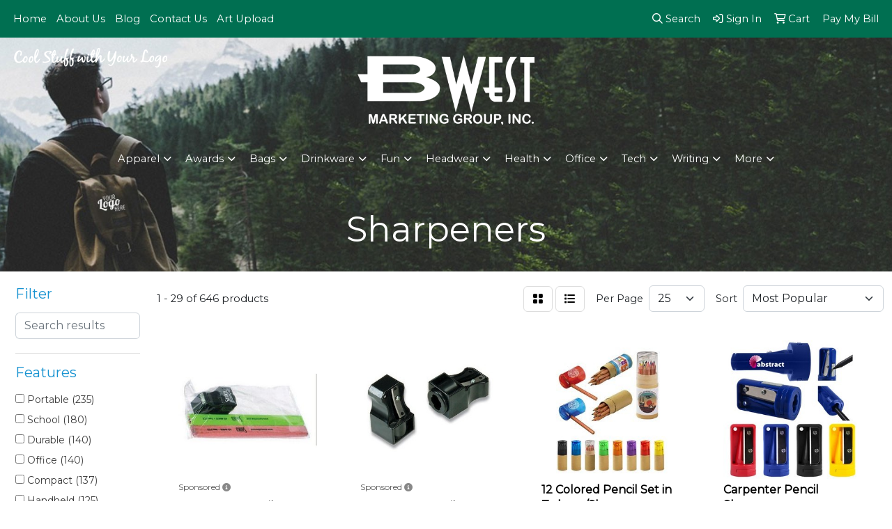

--- FILE ---
content_type: text/html
request_url: https://www.bwestmktg.com/ws/ws.dll/StartSrch?UID=3299&WENavID=20061153
body_size: 13429
content:
<!DOCTYPE html>
<html lang="en"><head>
<meta charset="utf-8">
<meta http-equiv="X-UA-Compatible" content="IE=edge">
<meta name="viewport" content="width=device-width, initial-scale=1">
<!-- The above 3 meta tags *must* come first in the head; any other head content must come *after* these tags -->


<link href="/distsite/styles/8/css/bootstrap.min.css" rel="stylesheet" />
<link href="https://fonts.googleapis.com/css?family=Open+Sans:400,600|Oswald:400,600" rel="stylesheet">
<link href="/distsite/styles/8/css/owl.carousel.min.css" rel="stylesheet">
<link href="/distsite/styles/8/css/nouislider.css" rel="stylesheet">
<!--<link href="/distsite/styles/8/css/menu.css" rel="stylesheet"/>-->
<link href="/distsite/styles/8/css/flexslider.css" rel="stylesheet">
<link href="/distsite/styles/8/css/all.min.css" rel="stylesheet">
<link href="/distsite/styles/8/css/slick/slick.css" rel="stylesheet"/>
<link href="/distsite/styles/8/css/lightbox/lightbox.css" rel="stylesheet"  />
<link href="/distsite/styles/8/css/yamm.css" rel="stylesheet" />
<!-- Custom styles for this theme -->
<link href="/we/we.dll/StyleSheet?UN=3299&Type=WETheme&TS=C45387.5138541667" rel="stylesheet">
<!-- Custom styles for this theme -->
<link href="/we/we.dll/StyleSheet?UN=3299&Type=WETheme-PS&TS=C45387.5138541667" rel="stylesheet">
<style>

footer { border-top:4px solid #006f51; }

</style>

<!-- HTML5 shim and Respond.js for IE8 support of HTML5 elements and media queries -->
<!--[if lt IE 9]>
      <script src="https://oss.maxcdn.com/html5shiv/3.7.3/html5shiv.min.js"></script>
      <script src="https://oss.maxcdn.com/respond/1.4.2/respond.min.js"></script>
    <![endif]-->

</head>

<body style="background:#fff;">


  <!-- Slide-Out Menu -->
  <div id="filter-menu" class="filter-menu">
    <button id="close-menu" class="btn-close"></button>
    <div class="menu-content">
      
<aside class="filter-sidebar">



<div class="filter-section first">
	<h2>Filter</h2>
	 <div class="input-group mb-3">
	 <input type="text" style="border-right:0;" placeholder="Search results" class="form-control text-search-within-results" name="SearchWithinResults" value="" maxlength="100" onkeyup="HandleTextFilter(event);">
	  <label class="input-group-text" style="background-color:#fff;"><a  style="display:none;" href="javascript:void(0);" class="remove-filter" data-toggle="tooltip" title="Clear" onclick="ClearTextFilter();"><i class="far fa-times" aria-hidden="true"></i> <span class="fa-sr-only">x</span></a></label>
	</div>
</div>

<a href="javascript:void(0);" class="clear-filters"  style="display:none;" onclick="ClearDrillDown();">Clear all filters</a>

<div class="filter-section"  style="display:none;">
	<h2>Categories</h2>

	<div class="filter-list">

	 

		<!-- wrapper for more filters -->
        <div class="show-filter">

		</div><!-- showfilters -->

	</div>

		<a href="#" class="show-more"  style="display:none;" >Show more</a>
</div>


<div class="filter-section" >
	<h2>Features</h2>

		<div class="filter-list">

	  		<div class="checkbox"><label><input class="filtercheckbox" type="checkbox" name="2|Portable" ><span> Portable (235)</span></label></div><div class="checkbox"><label><input class="filtercheckbox" type="checkbox" name="2|School" ><span> School (180)</span></label></div><div class="checkbox"><label><input class="filtercheckbox" type="checkbox" name="2|Durable" ><span> Durable (140)</span></label></div><div class="checkbox"><label><input class="filtercheckbox" type="checkbox" name="2|Office" ><span> Office (140)</span></label></div><div class="checkbox"><label><input class="filtercheckbox" type="checkbox" name="2|Compact" ><span> Compact (137)</span></label></div><div class="checkbox"><label><input class="filtercheckbox" type="checkbox" name="2|Handheld" ><span> Handheld (125)</span></label></div><div class="checkbox"><label><input class="filtercheckbox" type="checkbox" name="2|Stationery" ><span> Stationery (122)</span></label></div><div class="checkbox"><label><input class="filtercheckbox" type="checkbox" name="2|Student" ><span> Student (122)</span></label></div><div class="checkbox"><label><input class="filtercheckbox" type="checkbox" name="2|Plastic" ><span> Plastic (119)</span></label></div><div class="checkbox"><label><input class="filtercheckbox" type="checkbox" name="2|Sharpener" ><span> Sharpener (117)</span></label></div><div class="show-filter"><div class="checkbox"><label><input class="filtercheckbox" type="checkbox" name="2|Lightweight" ><span> Lightweight (104)</span></label></div><div class="checkbox"><label><input class="filtercheckbox" type="checkbox" name="2|Manual" ><span> Manual (98)</span></label></div><div class="checkbox"><label><input class="filtercheckbox" type="checkbox" name="2|Classroom" ><span> Classroom (93)</span></label></div><div class="checkbox"><label><input class="filtercheckbox" type="checkbox" name="2|Pencil" ><span> Pencil (91)</span></label></div><div class="checkbox"><label><input class="filtercheckbox" type="checkbox" name="2|Blade" ><span> Blade (85)</span></label></div><div class="checkbox"><label><input class="filtercheckbox" type="checkbox" name="2|Kid" ><span> Kid (79)</span></label></div><div class="checkbox"><label><input class="filtercheckbox" type="checkbox" name="2|Kitchen" ><span> Kitchen (77)</span></label></div><div class="checkbox"><label><input class="filtercheckbox" type="checkbox" name="2|Pencil sharpener" ><span> Pencil sharpener (76)</span></label></div><div class="checkbox"><label><input class="filtercheckbox" type="checkbox" name="2|Knife sharpener" ><span> Knife sharpener (67)</span></label></div><div class="checkbox"><label><input class="filtercheckbox" type="checkbox" name="2|Kitchen tool" ><span> Kitchen tool (57)</span></label></div><div class="checkbox"><label><input class="filtercheckbox" type="checkbox" name="2|Home" ><span> Home (55)</span></label></div><div class="checkbox"><label><input class="filtercheckbox" type="checkbox" name="2|Practical" ><span> Practical (55)</span></label></div><div class="checkbox"><label><input class="filtercheckbox" type="checkbox" name="2|Tool" ><span> Tool (53)</span></label></div><div class="checkbox"><label><input class="filtercheckbox" type="checkbox" name="2|Ergonomic handle" ><span> Ergonomic handle (51)</span></label></div><div class="checkbox"><label><input class="filtercheckbox" type="checkbox" name="2|Durability" ><span> Durability (50)</span></label></div><div class="checkbox"><label><input class="filtercheckbox" type="checkbox" name="2|Knife" ><span> Knife (48)</span></label></div><div class="checkbox"><label><input class="filtercheckbox" type="checkbox" name="2|Mini" ><span> Mini (46)</span></label></div><div class="checkbox"><label><input class="filtercheckbox" type="checkbox" name="2|Picnic" ><span> Picnic (44)</span></label></div><div class="checkbox"><label><input class="filtercheckbox" type="checkbox" name="2|Cutter" ><span> Cutter (43)</span></label></div><div class="checkbox"><label><input class="filtercheckbox" type="checkbox" name="2|Artist" ><span> Artist (42)</span></label></div><div class="checkbox"><label><input class="filtercheckbox" type="checkbox" name="2|Kitchen knives" ><span> Kitchen knives (41)</span></label></div><div class="checkbox"><label><input class="filtercheckbox" type="checkbox" name="2|Cooking places" ><span> Cooking places (39)</span></label></div><div class="checkbox"><label><input class="filtercheckbox" type="checkbox" name="2|Kitchen utensil" ><span> Kitchen utensil (39)</span></label></div><div class="checkbox"><label><input class="filtercheckbox" type="checkbox" name="2|Picnic tool" ><span> Picnic tool (39)</span></label></div><div class="checkbox"><label><input class="filtercheckbox" type="checkbox" name="2|Sharpening slots" ><span> Sharpening slots (39)</span></label></div><div class="checkbox"><label><input class="filtercheckbox" type="checkbox" name="2|Professional" ><span> Professional (36)</span></label></div><div class="checkbox"><label><input class="filtercheckbox" type="checkbox" name="2|Sharp" ><span> Sharp (36)</span></label></div><div class="checkbox"><label><input class="filtercheckbox" type="checkbox" name="2|Safe" ><span> Safe (35)</span></label></div><div class="checkbox"><label><input class="filtercheckbox" type="checkbox" name="2|Eraser" ><span> Eraser (33)</span></label></div><div class="checkbox"><label><input class="filtercheckbox" type="checkbox" name="2|School supplies" ><span> School supplies (33)</span></label></div><div class="checkbox"><label><input class="filtercheckbox" type="checkbox" name="2|Ergonomic" ><span> Ergonomic (32)</span></label></div><div class="checkbox"><label><input class="filtercheckbox" type="checkbox" name="2|Camping" ><span> Camping (31)</span></label></div><div class="checkbox"><label><input class="filtercheckbox" type="checkbox" name="2|Crayon" ><span> Crayon (31)</span></label></div><div class="checkbox"><label><input class="filtercheckbox" type="checkbox" name="2|Sharpening" ><span> Sharpening (31)</span></label></div><div class="checkbox"><label><input class="filtercheckbox" type="checkbox" name="2|Versatile" ><span> Versatile (31)</span></label></div><div class="checkbox"><label><input class="filtercheckbox" type="checkbox" name="2|Sturdy" ><span> Sturdy (30)</span></label></div><div class="checkbox"><label><input class="filtercheckbox" type="checkbox" name="2|Round" ><span> Round (29)</span></label></div><div class="checkbox"><label><input class="filtercheckbox" type="checkbox" name="2|Desk" ><span> Desk (28)</span></label></div><div class="checkbox"><label><input class="filtercheckbox" type="checkbox" name="2|Dual holes" ><span> Dual holes (26)</span></label></div><div class="checkbox"><label><input class="filtercheckbox" type="checkbox" name="2|Handy" ><span> Handy (26)</span></label></div></div>

			<!-- wrapper for more filters -->
			<div class="show-filter">

			</div><!-- showfilters -->
 		</div>
		<a href="#" class="show-more"  >Show more</a>


</div>


<div class="filter-section" >
	<h2>Colors</h2>

		<div class="filter-list">

		  	<div class="checkbox"><label><input class="filtercheckbox" type="checkbox" name="1|Blue" ><span> Blue (338)</span></label></div><div class="checkbox"><label><input class="filtercheckbox" type="checkbox" name="1|Green" ><span> Green (264)</span></label></div><div class="checkbox"><label><input class="filtercheckbox" type="checkbox" name="1|Red" ><span> Red (222)</span></label></div><div class="checkbox"><label><input class="filtercheckbox" type="checkbox" name="1|Black" ><span> Black (214)</span></label></div><div class="checkbox"><label><input class="filtercheckbox" type="checkbox" name="1|Yellow" ><span> Yellow (150)</span></label></div><div class="checkbox"><label><input class="filtercheckbox" type="checkbox" name="1|Pink" ><span> Pink (147)</span></label></div><div class="checkbox"><label><input class="filtercheckbox" type="checkbox" name="1|White" ><span> White (102)</span></label></div><div class="checkbox"><label><input class="filtercheckbox" type="checkbox" name="1|Orange" ><span> Orange (97)</span></label></div><div class="checkbox"><label><input class="filtercheckbox" type="checkbox" name="1|Purple" ><span> Purple (58)</span></label></div><div class="checkbox"><label><input class="filtercheckbox" type="checkbox" name="1|Brown" ><span> Brown (26)</span></label></div><div class="show-filter"><div class="checkbox"><label><input class="filtercheckbox" type="checkbox" name="1|Gray" ><span> Gray (24)</span></label></div><div class="checkbox"><label><input class="filtercheckbox" type="checkbox" name="1|Various" ><span> Various (24)</span></label></div><div class="checkbox"><label><input class="filtercheckbox" type="checkbox" name="1|Silver" ><span> Silver (22)</span></label></div><div class="checkbox"><label><input class="filtercheckbox" type="checkbox" name="1|Clear" ><span> Clear (18)</span></label></div><div class="checkbox"><label><input class="filtercheckbox" type="checkbox" name="1|Light blue" ><span> Light blue (12)</span></label></div><div class="checkbox"><label><input class="filtercheckbox" type="checkbox" name="1|Light green" ><span> Light green (10)</span></label></div><div class="checkbox"><label><input class="filtercheckbox" type="checkbox" name="1|Rose red" ><span> Rose red (10)</span></label></div><div class="checkbox"><label><input class="filtercheckbox" type="checkbox" name="1|Dark blue" ><span> Dark blue (9)</span></label></div><div class="checkbox"><label><input class="filtercheckbox" type="checkbox" name="1|Beige" ><span> Beige (8)</span></label></div><div class="checkbox"><label><input class="filtercheckbox" type="checkbox" name="1|Gold" ><span> Gold (8)</span></label></div><div class="checkbox"><label><input class="filtercheckbox" type="checkbox" name="1|Translucent blue" ><span> Translucent blue (7)</span></label></div><div class="checkbox"><label><input class="filtercheckbox" type="checkbox" name="1|Dark green" ><span> Dark green (6)</span></label></div><div class="checkbox"><label><input class="filtercheckbox" type="checkbox" name="1|Royal blue" ><span> Royal blue (6)</span></label></div><div class="checkbox"><label><input class="filtercheckbox" type="checkbox" name="1|Black/red" ><span> Black/red (5)</span></label></div><div class="checkbox"><label><input class="filtercheckbox" type="checkbox" name="1|Black/silver" ><span> Black/silver (5)</span></label></div><div class="checkbox"><label><input class="filtercheckbox" type="checkbox" name="1|Translucent red" ><span> Translucent red (5)</span></label></div><div class="checkbox"><label><input class="filtercheckbox" type="checkbox" name="1|Dark brown" ><span> Dark brown (4)</span></label></div><div class="checkbox"><label><input class="filtercheckbox" type="checkbox" name="1|Red/black" ><span> Red/black (4)</span></label></div><div class="checkbox"><label><input class="filtercheckbox" type="checkbox" name="1|Translucent black" ><span> Translucent black (4)</span></label></div><div class="checkbox"><label><input class="filtercheckbox" type="checkbox" name="1|Blue/white" ><span> Blue/white (3)</span></label></div><div class="checkbox"><label><input class="filtercheckbox" type="checkbox" name="1|Cream" ><span> Cream (3)</span></label></div><div class="checkbox"><label><input class="filtercheckbox" type="checkbox" name="1|Multi- translucent" ><span> Multi- translucent (3)</span></label></div><div class="checkbox"><label><input class="filtercheckbox" type="checkbox" name="1|Natural beige" ><span> Natural beige (3)</span></label></div><div class="checkbox"><label><input class="filtercheckbox" type="checkbox" name="1|Navy blue" ><span> Navy blue (3)</span></label></div><div class="checkbox"><label><input class="filtercheckbox" type="checkbox" name="1|Sky blue" ><span> Sky blue (3)</span></label></div><div class="checkbox"><label><input class="filtercheckbox" type="checkbox" name="1|Trans blue" ><span> Trans blue (3)</span></label></div><div class="checkbox"><label><input class="filtercheckbox" type="checkbox" name="1|Trans green" ><span> Trans green (3)</span></label></div><div class="checkbox"><label><input class="filtercheckbox" type="checkbox" name="1|Trans red" ><span> Trans red (3)</span></label></div><div class="checkbox"><label><input class="filtercheckbox" type="checkbox" name="1|Translucent green" ><span> Translucent green (3)</span></label></div><div class="checkbox"><label><input class="filtercheckbox" type="checkbox" name="1|Translucent yellow" ><span> Translucent yellow (3)</span></label></div><div class="checkbox"><label><input class="filtercheckbox" type="checkbox" name="1|Transparent" ><span> Transparent (3)</span></label></div><div class="checkbox"><label><input class="filtercheckbox" type="checkbox" name="1|White/orange" ><span> White/orange (3)</span></label></div><div class="checkbox"><label><input class="filtercheckbox" type="checkbox" name="1|Army green" ><span> Army green (2)</span></label></div><div class="checkbox"><label><input class="filtercheckbox" type="checkbox" name="1|Black/clear" ><span> Black/clear (2)</span></label></div><div class="checkbox"><label><input class="filtercheckbox" type="checkbox" name="1|Black/gray" ><span> Black/gray (2)</span></label></div><div class="checkbox"><label><input class="filtercheckbox" type="checkbox" name="1|Blue/clear" ><span> Blue/clear (2)</span></label></div><div class="checkbox"><label><input class="filtercheckbox" type="checkbox" name="1|Blue/green" ><span> Blue/green (2)</span></label></div><div class="checkbox"><label><input class="filtercheckbox" type="checkbox" name="1|Blue/purple" ><span> Blue/purple (2)</span></label></div><div class="checkbox"><label><input class="filtercheckbox" type="checkbox" name="1|Burlywood" ><span> Burlywood (2)</span></label></div><div class="checkbox"><label><input class="filtercheckbox" type="checkbox" name="1|Dark pink" ><span> Dark pink (2)</span></label></div></div>


			<!-- wrapper for more filters -->
			<div class="show-filter">

			</div><!-- showfilters -->

		  </div>

		<a href="#" class="show-more"  >Show more</a>
</div>


<div class="filter-section"  >
	<h2>Price Range</h2>
	<div class="filter-price-wrap">
		<div class="filter-price-inner">
			<div class="input-group">
				<span class="input-group-text input-group-text-white">$</span>
				<input type="text" class="form-control form-control-sm filter-min-prices" name="min-prices" value="" placeholder="Min" onkeyup="HandlePriceFilter(event);">
			</div>
			<div class="input-group">
				<span class="input-group-text input-group-text-white">$</span>
				<input type="text" class="form-control form-control-sm filter-max-prices" name="max-prices" value="" placeholder="Max" onkeyup="HandlePriceFilter(event);">
			</div>
		</div>
		<a href="javascript:void(0)" onclick="SetPriceFilter();" ><i class="fa-solid fa-chevron-right"></i></a>
	</div>
</div>

<div class="filter-section"   >
	<h2>Quantity</h2>
	<div class="filter-price-wrap mb-2">
		<input type="text" class="form-control form-control-sm filter-quantity" value="" placeholder="Qty" onkeyup="HandleQuantityFilter(event);">
		<a href="javascript:void(0)" onclick="SetQuantityFilter();"><i class="fa-solid fa-chevron-right"></i></a>
	</div>
</div>




	</aside>

    </div>
</div>




	<div class="container-fluid">
		<div class="row">

			<div class="col-md-3 col-lg-2">
        <div class="d-none d-md-block">
          <div id="desktop-filter">
            
<aside class="filter-sidebar">



<div class="filter-section first">
	<h2>Filter</h2>
	 <div class="input-group mb-3">
	 <input type="text" style="border-right:0;" placeholder="Search results" class="form-control text-search-within-results" name="SearchWithinResults" value="" maxlength="100" onkeyup="HandleTextFilter(event);">
	  <label class="input-group-text" style="background-color:#fff;"><a  style="display:none;" href="javascript:void(0);" class="remove-filter" data-toggle="tooltip" title="Clear" onclick="ClearTextFilter();"><i class="far fa-times" aria-hidden="true"></i> <span class="fa-sr-only">x</span></a></label>
	</div>
</div>

<a href="javascript:void(0);" class="clear-filters"  style="display:none;" onclick="ClearDrillDown();">Clear all filters</a>

<div class="filter-section"  style="display:none;">
	<h2>Categories</h2>

	<div class="filter-list">

	 

		<!-- wrapper for more filters -->
        <div class="show-filter">

		</div><!-- showfilters -->

	</div>

		<a href="#" class="show-more"  style="display:none;" >Show more</a>
</div>


<div class="filter-section" >
	<h2>Features</h2>

		<div class="filter-list">

	  		<div class="checkbox"><label><input class="filtercheckbox" type="checkbox" name="2|Portable" ><span> Portable (235)</span></label></div><div class="checkbox"><label><input class="filtercheckbox" type="checkbox" name="2|School" ><span> School (180)</span></label></div><div class="checkbox"><label><input class="filtercheckbox" type="checkbox" name="2|Durable" ><span> Durable (140)</span></label></div><div class="checkbox"><label><input class="filtercheckbox" type="checkbox" name="2|Office" ><span> Office (140)</span></label></div><div class="checkbox"><label><input class="filtercheckbox" type="checkbox" name="2|Compact" ><span> Compact (137)</span></label></div><div class="checkbox"><label><input class="filtercheckbox" type="checkbox" name="2|Handheld" ><span> Handheld (125)</span></label></div><div class="checkbox"><label><input class="filtercheckbox" type="checkbox" name="2|Stationery" ><span> Stationery (122)</span></label></div><div class="checkbox"><label><input class="filtercheckbox" type="checkbox" name="2|Student" ><span> Student (122)</span></label></div><div class="checkbox"><label><input class="filtercheckbox" type="checkbox" name="2|Plastic" ><span> Plastic (119)</span></label></div><div class="checkbox"><label><input class="filtercheckbox" type="checkbox" name="2|Sharpener" ><span> Sharpener (117)</span></label></div><div class="show-filter"><div class="checkbox"><label><input class="filtercheckbox" type="checkbox" name="2|Lightweight" ><span> Lightweight (104)</span></label></div><div class="checkbox"><label><input class="filtercheckbox" type="checkbox" name="2|Manual" ><span> Manual (98)</span></label></div><div class="checkbox"><label><input class="filtercheckbox" type="checkbox" name="2|Classroom" ><span> Classroom (93)</span></label></div><div class="checkbox"><label><input class="filtercheckbox" type="checkbox" name="2|Pencil" ><span> Pencil (91)</span></label></div><div class="checkbox"><label><input class="filtercheckbox" type="checkbox" name="2|Blade" ><span> Blade (85)</span></label></div><div class="checkbox"><label><input class="filtercheckbox" type="checkbox" name="2|Kid" ><span> Kid (79)</span></label></div><div class="checkbox"><label><input class="filtercheckbox" type="checkbox" name="2|Kitchen" ><span> Kitchen (77)</span></label></div><div class="checkbox"><label><input class="filtercheckbox" type="checkbox" name="2|Pencil sharpener" ><span> Pencil sharpener (76)</span></label></div><div class="checkbox"><label><input class="filtercheckbox" type="checkbox" name="2|Knife sharpener" ><span> Knife sharpener (67)</span></label></div><div class="checkbox"><label><input class="filtercheckbox" type="checkbox" name="2|Kitchen tool" ><span> Kitchen tool (57)</span></label></div><div class="checkbox"><label><input class="filtercheckbox" type="checkbox" name="2|Home" ><span> Home (55)</span></label></div><div class="checkbox"><label><input class="filtercheckbox" type="checkbox" name="2|Practical" ><span> Practical (55)</span></label></div><div class="checkbox"><label><input class="filtercheckbox" type="checkbox" name="2|Tool" ><span> Tool (53)</span></label></div><div class="checkbox"><label><input class="filtercheckbox" type="checkbox" name="2|Ergonomic handle" ><span> Ergonomic handle (51)</span></label></div><div class="checkbox"><label><input class="filtercheckbox" type="checkbox" name="2|Durability" ><span> Durability (50)</span></label></div><div class="checkbox"><label><input class="filtercheckbox" type="checkbox" name="2|Knife" ><span> Knife (48)</span></label></div><div class="checkbox"><label><input class="filtercheckbox" type="checkbox" name="2|Mini" ><span> Mini (46)</span></label></div><div class="checkbox"><label><input class="filtercheckbox" type="checkbox" name="2|Picnic" ><span> Picnic (44)</span></label></div><div class="checkbox"><label><input class="filtercheckbox" type="checkbox" name="2|Cutter" ><span> Cutter (43)</span></label></div><div class="checkbox"><label><input class="filtercheckbox" type="checkbox" name="2|Artist" ><span> Artist (42)</span></label></div><div class="checkbox"><label><input class="filtercheckbox" type="checkbox" name="2|Kitchen knives" ><span> Kitchen knives (41)</span></label></div><div class="checkbox"><label><input class="filtercheckbox" type="checkbox" name="2|Cooking places" ><span> Cooking places (39)</span></label></div><div class="checkbox"><label><input class="filtercheckbox" type="checkbox" name="2|Kitchen utensil" ><span> Kitchen utensil (39)</span></label></div><div class="checkbox"><label><input class="filtercheckbox" type="checkbox" name="2|Picnic tool" ><span> Picnic tool (39)</span></label></div><div class="checkbox"><label><input class="filtercheckbox" type="checkbox" name="2|Sharpening slots" ><span> Sharpening slots (39)</span></label></div><div class="checkbox"><label><input class="filtercheckbox" type="checkbox" name="2|Professional" ><span> Professional (36)</span></label></div><div class="checkbox"><label><input class="filtercheckbox" type="checkbox" name="2|Sharp" ><span> Sharp (36)</span></label></div><div class="checkbox"><label><input class="filtercheckbox" type="checkbox" name="2|Safe" ><span> Safe (35)</span></label></div><div class="checkbox"><label><input class="filtercheckbox" type="checkbox" name="2|Eraser" ><span> Eraser (33)</span></label></div><div class="checkbox"><label><input class="filtercheckbox" type="checkbox" name="2|School supplies" ><span> School supplies (33)</span></label></div><div class="checkbox"><label><input class="filtercheckbox" type="checkbox" name="2|Ergonomic" ><span> Ergonomic (32)</span></label></div><div class="checkbox"><label><input class="filtercheckbox" type="checkbox" name="2|Camping" ><span> Camping (31)</span></label></div><div class="checkbox"><label><input class="filtercheckbox" type="checkbox" name="2|Crayon" ><span> Crayon (31)</span></label></div><div class="checkbox"><label><input class="filtercheckbox" type="checkbox" name="2|Sharpening" ><span> Sharpening (31)</span></label></div><div class="checkbox"><label><input class="filtercheckbox" type="checkbox" name="2|Versatile" ><span> Versatile (31)</span></label></div><div class="checkbox"><label><input class="filtercheckbox" type="checkbox" name="2|Sturdy" ><span> Sturdy (30)</span></label></div><div class="checkbox"><label><input class="filtercheckbox" type="checkbox" name="2|Round" ><span> Round (29)</span></label></div><div class="checkbox"><label><input class="filtercheckbox" type="checkbox" name="2|Desk" ><span> Desk (28)</span></label></div><div class="checkbox"><label><input class="filtercheckbox" type="checkbox" name="2|Dual holes" ><span> Dual holes (26)</span></label></div><div class="checkbox"><label><input class="filtercheckbox" type="checkbox" name="2|Handy" ><span> Handy (26)</span></label></div></div>

			<!-- wrapper for more filters -->
			<div class="show-filter">

			</div><!-- showfilters -->
 		</div>
		<a href="#" class="show-more"  >Show more</a>


</div>


<div class="filter-section" >
	<h2>Colors</h2>

		<div class="filter-list">

		  	<div class="checkbox"><label><input class="filtercheckbox" type="checkbox" name="1|Blue" ><span> Blue (338)</span></label></div><div class="checkbox"><label><input class="filtercheckbox" type="checkbox" name="1|Green" ><span> Green (264)</span></label></div><div class="checkbox"><label><input class="filtercheckbox" type="checkbox" name="1|Red" ><span> Red (222)</span></label></div><div class="checkbox"><label><input class="filtercheckbox" type="checkbox" name="1|Black" ><span> Black (214)</span></label></div><div class="checkbox"><label><input class="filtercheckbox" type="checkbox" name="1|Yellow" ><span> Yellow (150)</span></label></div><div class="checkbox"><label><input class="filtercheckbox" type="checkbox" name="1|Pink" ><span> Pink (147)</span></label></div><div class="checkbox"><label><input class="filtercheckbox" type="checkbox" name="1|White" ><span> White (102)</span></label></div><div class="checkbox"><label><input class="filtercheckbox" type="checkbox" name="1|Orange" ><span> Orange (97)</span></label></div><div class="checkbox"><label><input class="filtercheckbox" type="checkbox" name="1|Purple" ><span> Purple (58)</span></label></div><div class="checkbox"><label><input class="filtercheckbox" type="checkbox" name="1|Brown" ><span> Brown (26)</span></label></div><div class="show-filter"><div class="checkbox"><label><input class="filtercheckbox" type="checkbox" name="1|Gray" ><span> Gray (24)</span></label></div><div class="checkbox"><label><input class="filtercheckbox" type="checkbox" name="1|Various" ><span> Various (24)</span></label></div><div class="checkbox"><label><input class="filtercheckbox" type="checkbox" name="1|Silver" ><span> Silver (22)</span></label></div><div class="checkbox"><label><input class="filtercheckbox" type="checkbox" name="1|Clear" ><span> Clear (18)</span></label></div><div class="checkbox"><label><input class="filtercheckbox" type="checkbox" name="1|Light blue" ><span> Light blue (12)</span></label></div><div class="checkbox"><label><input class="filtercheckbox" type="checkbox" name="1|Light green" ><span> Light green (10)</span></label></div><div class="checkbox"><label><input class="filtercheckbox" type="checkbox" name="1|Rose red" ><span> Rose red (10)</span></label></div><div class="checkbox"><label><input class="filtercheckbox" type="checkbox" name="1|Dark blue" ><span> Dark blue (9)</span></label></div><div class="checkbox"><label><input class="filtercheckbox" type="checkbox" name="1|Beige" ><span> Beige (8)</span></label></div><div class="checkbox"><label><input class="filtercheckbox" type="checkbox" name="1|Gold" ><span> Gold (8)</span></label></div><div class="checkbox"><label><input class="filtercheckbox" type="checkbox" name="1|Translucent blue" ><span> Translucent blue (7)</span></label></div><div class="checkbox"><label><input class="filtercheckbox" type="checkbox" name="1|Dark green" ><span> Dark green (6)</span></label></div><div class="checkbox"><label><input class="filtercheckbox" type="checkbox" name="1|Royal blue" ><span> Royal blue (6)</span></label></div><div class="checkbox"><label><input class="filtercheckbox" type="checkbox" name="1|Black/red" ><span> Black/red (5)</span></label></div><div class="checkbox"><label><input class="filtercheckbox" type="checkbox" name="1|Black/silver" ><span> Black/silver (5)</span></label></div><div class="checkbox"><label><input class="filtercheckbox" type="checkbox" name="1|Translucent red" ><span> Translucent red (5)</span></label></div><div class="checkbox"><label><input class="filtercheckbox" type="checkbox" name="1|Dark brown" ><span> Dark brown (4)</span></label></div><div class="checkbox"><label><input class="filtercheckbox" type="checkbox" name="1|Red/black" ><span> Red/black (4)</span></label></div><div class="checkbox"><label><input class="filtercheckbox" type="checkbox" name="1|Translucent black" ><span> Translucent black (4)</span></label></div><div class="checkbox"><label><input class="filtercheckbox" type="checkbox" name="1|Blue/white" ><span> Blue/white (3)</span></label></div><div class="checkbox"><label><input class="filtercheckbox" type="checkbox" name="1|Cream" ><span> Cream (3)</span></label></div><div class="checkbox"><label><input class="filtercheckbox" type="checkbox" name="1|Multi- translucent" ><span> Multi- translucent (3)</span></label></div><div class="checkbox"><label><input class="filtercheckbox" type="checkbox" name="1|Natural beige" ><span> Natural beige (3)</span></label></div><div class="checkbox"><label><input class="filtercheckbox" type="checkbox" name="1|Navy blue" ><span> Navy blue (3)</span></label></div><div class="checkbox"><label><input class="filtercheckbox" type="checkbox" name="1|Sky blue" ><span> Sky blue (3)</span></label></div><div class="checkbox"><label><input class="filtercheckbox" type="checkbox" name="1|Trans blue" ><span> Trans blue (3)</span></label></div><div class="checkbox"><label><input class="filtercheckbox" type="checkbox" name="1|Trans green" ><span> Trans green (3)</span></label></div><div class="checkbox"><label><input class="filtercheckbox" type="checkbox" name="1|Trans red" ><span> Trans red (3)</span></label></div><div class="checkbox"><label><input class="filtercheckbox" type="checkbox" name="1|Translucent green" ><span> Translucent green (3)</span></label></div><div class="checkbox"><label><input class="filtercheckbox" type="checkbox" name="1|Translucent yellow" ><span> Translucent yellow (3)</span></label></div><div class="checkbox"><label><input class="filtercheckbox" type="checkbox" name="1|Transparent" ><span> Transparent (3)</span></label></div><div class="checkbox"><label><input class="filtercheckbox" type="checkbox" name="1|White/orange" ><span> White/orange (3)</span></label></div><div class="checkbox"><label><input class="filtercheckbox" type="checkbox" name="1|Army green" ><span> Army green (2)</span></label></div><div class="checkbox"><label><input class="filtercheckbox" type="checkbox" name="1|Black/clear" ><span> Black/clear (2)</span></label></div><div class="checkbox"><label><input class="filtercheckbox" type="checkbox" name="1|Black/gray" ><span> Black/gray (2)</span></label></div><div class="checkbox"><label><input class="filtercheckbox" type="checkbox" name="1|Blue/clear" ><span> Blue/clear (2)</span></label></div><div class="checkbox"><label><input class="filtercheckbox" type="checkbox" name="1|Blue/green" ><span> Blue/green (2)</span></label></div><div class="checkbox"><label><input class="filtercheckbox" type="checkbox" name="1|Blue/purple" ><span> Blue/purple (2)</span></label></div><div class="checkbox"><label><input class="filtercheckbox" type="checkbox" name="1|Burlywood" ><span> Burlywood (2)</span></label></div><div class="checkbox"><label><input class="filtercheckbox" type="checkbox" name="1|Dark pink" ><span> Dark pink (2)</span></label></div></div>


			<!-- wrapper for more filters -->
			<div class="show-filter">

			</div><!-- showfilters -->

		  </div>

		<a href="#" class="show-more"  >Show more</a>
</div>


<div class="filter-section"  >
	<h2>Price Range</h2>
	<div class="filter-price-wrap">
		<div class="filter-price-inner">
			<div class="input-group">
				<span class="input-group-text input-group-text-white">$</span>
				<input type="text" class="form-control form-control-sm filter-min-prices" name="min-prices" value="" placeholder="Min" onkeyup="HandlePriceFilter(event);">
			</div>
			<div class="input-group">
				<span class="input-group-text input-group-text-white">$</span>
				<input type="text" class="form-control form-control-sm filter-max-prices" name="max-prices" value="" placeholder="Max" onkeyup="HandlePriceFilter(event);">
			</div>
		</div>
		<a href="javascript:void(0)" onclick="SetPriceFilter();" ><i class="fa-solid fa-chevron-right"></i></a>
	</div>
</div>

<div class="filter-section"   >
	<h2>Quantity</h2>
	<div class="filter-price-wrap mb-2">
		<input type="text" class="form-control form-control-sm filter-quantity" value="" placeholder="Qty" onkeyup="HandleQuantityFilter(event);">
		<a href="javascript:void(0)" onclick="SetQuantityFilter();"><i class="fa-solid fa-chevron-right"></i></a>
	</div>
</div>




	</aside>

          </div>
        </div>
			</div>

			<div class="col-md-9 col-lg-10">
				

				<ol class="breadcrumb"  style="display:none;" >
              		<li><a href="https://www.bwestmktg.com" target="_top">Home</a></li>
             	 	<li class="active">Sharpeners</li>
            	</ol>




				<div id="product-list-controls">

				
						<div class="d-flex align-items-center justify-content-between">
							<div class="d-none d-md-block me-3">
								1 - 29 of  646 <span class="d-none d-lg-inline">products</span>
							</div>
					  
						  <!-- Right Aligned Controls -->
						  <div class="product-controls-right d-flex align-items-center">
       
              <button id="show-filter-button" class="btn btn-control d-block d-md-none"><i class="fa-solid fa-filter" aria-hidden="true"></i></button>

							
							<span class="me-3">
								<a href="/ws/ws.dll/StartSrch?UID=3299&WENavID=20061153&View=T&ST=260119052602838182268562265" class="btn btn-control grid" title="Change to Grid View"><i class="fa-solid fa-grid-2" aria-hidden="true"></i>  <span class="fa-sr-only">Grid</span></a>
								<a href="/ws/ws.dll/StartSrch?UID=3299&WENavID=20061153&View=L&ST=260119052602838182268562265" class="btn btn-control" title="Change to List View"><i class="fa-solid fa-list"></i> <span class="fa-sr-only">List</span></a>
							</span>
							
					  
							<!-- Number of Items Per Page -->
							<div class="me-2 d-none d-lg-block">
								<label>Per Page</label>
							</div>
							<div class="me-3 d-none d-md-block">
								<select class="form-select notranslate" onchange="GoToNewURL(this);" aria-label="Items per page">
									<option value="/ws/ws.dll/StartSrch?UID=3299&WENavID=20061153&ST=260119052602838182268562265&PPP=10" >10</option><option value="/ws/ws.dll/StartSrch?UID=3299&WENavID=20061153&ST=260119052602838182268562265&PPP=25" selected>25</option><option value="/ws/ws.dll/StartSrch?UID=3299&WENavID=20061153&ST=260119052602838182268562265&PPP=50" >50</option><option value="/ws/ws.dll/StartSrch?UID=3299&WENavID=20061153&ST=260119052602838182268562265&PPP=100" >100</option><option value="/ws/ws.dll/StartSrch?UID=3299&WENavID=20061153&ST=260119052602838182268562265&PPP=250" >250</option>
								
								</select>
							</div>
					  
							<!-- Sort By -->
							<div class="d-none d-lg-block me-2">
								<label>Sort</label>
							</div>
							<div>
								<select class="form-select" onchange="GoToNewURL(this);">
									<option value="/ws/ws.dll/StartSrch?UID=3299&WENavID=20061153&Sort=0">Best Match</option><option value="/ws/ws.dll/StartSrch?UID=3299&WENavID=20061153&Sort=3" selected>Most Popular</option><option value="/ws/ws.dll/StartSrch?UID=3299&WENavID=20061153&Sort=1">Price (Low to High)</option><option value="/ws/ws.dll/StartSrch?UID=3299&WENavID=20061153&Sort=2">Price (High to Low)</option>
								 </select>
							</div>
						  </div>
						</div>

			  </div>

				<!-- Product Results List -->
				<ul class="thumbnail-list"><li>
 <a href="https://www.bwestmktg.com/p/BXBBB-LRHKL/carpenter-pencil--sharpener-combo-pack" target="_parent" alt="Carpenter Pencil &amp; Sharpener Combo Pack" data-adid="51135|5330531" onclick="PostAdStatToService(125330531,1);">
 <div class="pr-list-grid">
		<img class="img-responsive" src="/ws/ws.dll/QPic?SN=51135&P=125330531&I=0&PX=300" alt="Carpenter Pencil &amp; Sharpener Combo Pack">
		<p class="pr-list-sponsored">Sponsored <span data-bs-toggle="tooltip" data-container="body" data-bs-placement="top" title="You're seeing this ad based on the product's relevance to your search query."><i class="fa fa-info-circle" aria-hidden="true"></i></span></p>
		<p class="pr-name">Carpenter Pencil &amp; Sharpener Combo Pack</p>
		<div class="pr-meta-row">
			<div class="product-reviews"  style="display:none;">
				<div class="rating-stars">
				<i class="fa-solid fa-star-sharp" aria-hidden="true"></i><i class="fa-solid fa-star-sharp" aria-hidden="true"></i><i class="fa-solid fa-star-sharp" aria-hidden="true"></i><i class="fa-solid fa-star-sharp" aria-hidden="true"></i><i class="fa-solid fa-star-sharp" aria-hidden="true"></i>
				</div>
				<span class="rating-count">(0)</span>
			</div>
			
		</div>
		<p class="pr-number"  ><span class="notranslate">Item #BXBBB-LRHKL</span></p>
		<p class="pr-price"  ><span class="notranslate">$4.0224</span> - <span class="notranslate">$5.4048</span></p>
 </div>
 </a>
</li>
<li>
 <a href="https://www.bwestmktg.com/p/FXZBA-LRHCS/carpenter-pencil-sharpener" target="_parent" alt="Carpenter Pencil Sharpener" data-adid="51135|5330330" onclick="PostAdStatToService(925330330,1);">
 <div class="pr-list-grid">
		<img class="img-responsive" src="/ws/ws.dll/QPic?SN=51135&P=925330330&I=0&PX=300" alt="Carpenter Pencil Sharpener">
		<p class="pr-list-sponsored">Sponsored <span data-bs-toggle="tooltip" data-container="body" data-bs-placement="top" title="You're seeing this ad based on the product's relevance to your search query."><i class="fa fa-info-circle" aria-hidden="true"></i></span></p>
		<p class="pr-name">Carpenter Pencil Sharpener</p>
		<div class="pr-meta-row">
			<div class="product-reviews"  style="display:none;">
				<div class="rating-stars">
				<i class="fa-solid fa-star-sharp" aria-hidden="true"></i><i class="fa-solid fa-star-sharp" aria-hidden="true"></i><i class="fa-solid fa-star-sharp" aria-hidden="true"></i><i class="fa-solid fa-star-sharp" aria-hidden="true"></i><i class="fa-solid fa-star-sharp" aria-hidden="true"></i>
				</div>
				<span class="rating-count">(0)</span>
			</div>
			
		</div>
		<p class="pr-number"  ><span class="notranslate">Item #FXZBA-LRHCS</span></p>
		<p class="pr-price"  ><span class="notranslate">$2.5312</span> - <span class="notranslate">$3.0928</span></p>
 </div>
 </a>
</li>
<a name="2" href="#" alt="Item 2"></a>
<li>
 <a href="https://www.bwestmktg.com/p/RTBAE-IEMMI/12-colored-pencil-set-in-tube-wsharpener" target="_parent" alt="12 Colored Pencil Set in Tube w/Sharpener">
 <div class="pr-list-grid">
		<img class="img-responsive" src="/ws/ws.dll/QPic?SN=50219&P=593734544&I=0&PX=300" alt="12 Colored Pencil Set in Tube w/Sharpener">
		<p class="pr-name">12 Colored Pencil Set in Tube w/Sharpener</p>
		<div class="pr-meta-row">
			<div class="product-reviews"  style="display:none;">
				<div class="rating-stars">
				<i class="fa-solid fa-star-sharp" aria-hidden="true"></i><i class="fa-solid fa-star-sharp" aria-hidden="true"></i><i class="fa-solid fa-star-sharp" aria-hidden="true"></i><i class="fa-solid fa-star-sharp" aria-hidden="true"></i><i class="fa-solid fa-star-sharp" aria-hidden="true"></i>
				</div>
				<span class="rating-count">(0)</span>
			</div>
			
		</div>
		<p class="pr-number"  ><span class="notranslate">Item #RTBAE-IEMMI</span></p>
		<p class="pr-price"  ><span class="notranslate">$1.93</span> - <span class="notranslate">$2.23</span></p>
 </div>
 </a>
</li>
<a name="3" href="#" alt="Item 3"></a>
<li>
 <a href="https://www.bwestmktg.com/p/YWAEA-QKUTK/carpenter-pencil-sharpener" target="_parent" alt="Carpenter Pencil Sharpener">
 <div class="pr-list-grid">
		<img class="img-responsive" src="/ws/ws.dll/QPic?SN=51483&P=927501400&I=0&PX=300" alt="Carpenter Pencil Sharpener">
		<p class="pr-name">Carpenter Pencil Sharpener</p>
		<div class="pr-meta-row">
			<div class="product-reviews"  style="display:none;">
				<div class="rating-stars">
				<i class="fa-solid fa-star-sharp" aria-hidden="true"></i><i class="fa-solid fa-star-sharp" aria-hidden="true"></i><i class="fa-solid fa-star-sharp" aria-hidden="true"></i><i class="fa-solid fa-star-sharp" aria-hidden="true"></i><i class="fa-solid fa-star-sharp" aria-hidden="true"></i>
				</div>
				<span class="rating-count">(0)</span>
			</div>
			
		</div>
		<p class="pr-number"  ><span class="notranslate">Item #YWAEA-QKUTK</span></p>
		<p class="pr-price"  ><span class="notranslate">$0.79</span> - <span class="notranslate">$1.59</span></p>
 </div>
 </a>
</li>
<a name="4" href="#" alt="Item 4"></a>
<li>
 <a href="https://www.bwestmktg.com/p/QUZED-JJSGL/achiever-pencil-sharpener--eraser" target="_parent" alt="Achiever Pencil Sharpener &amp; Eraser">
 <div class="pr-list-grid">
		<img class="img-responsive" src="/ws/ws.dll/QPic?SN=50018&P=794283303&I=0&PX=300" alt="Achiever Pencil Sharpener &amp; Eraser">
		<p class="pr-name">Achiever Pencil Sharpener &amp; Eraser</p>
		<div class="pr-meta-row">
			<div class="product-reviews"  style="display:none;">
				<div class="rating-stars">
				<i class="fa-solid fa-star-sharp" aria-hidden="true"></i><i class="fa-solid fa-star-sharp" aria-hidden="true"></i><i class="fa-solid fa-star-sharp" aria-hidden="true"></i><i class="fa-solid fa-star-sharp" aria-hidden="true"></i><i class="fa-solid fa-star-sharp" aria-hidden="true"></i>
				</div>
				<span class="rating-count">(0)</span>
			</div>
			
		</div>
		<p class="pr-number"  ><span class="notranslate">Item #QUZED-JJSGL</span></p>
		<p class="pr-price"  ><span class="notranslate">$1.19</span> - <span class="notranslate">$1.45</span></p>
 </div>
 </a>
</li>
<a name="5" href="#" alt="Item 5"></a>
<li>
 <a href="https://www.bwestmktg.com/p/HOZZA-MDTCO/twister-2-in-1-pencil-sharpener-weraser" target="_parent" alt="Twister 2-in-1 Pencil Sharpener w/Eraser">
 <div class="pr-list-grid">
		<img class="img-responsive" src="/ws/ws.dll/QPic?SN=50219&P=315549350&I=0&PX=300" alt="Twister 2-in-1 Pencil Sharpener w/Eraser">
		<p class="pr-name">Twister 2-in-1 Pencil Sharpener w/Eraser</p>
		<div class="pr-meta-row">
			<div class="product-reviews"  style="display:none;">
				<div class="rating-stars">
				<i class="fa-solid fa-star-sharp active" aria-hidden="true"></i><i class="fa-solid fa-star-sharp active" aria-hidden="true"></i><i class="fa-solid fa-star-sharp active" aria-hidden="true"></i><i class="fa-solid fa-star-sharp" aria-hidden="true"></i><i class="fa-solid fa-star-sharp" aria-hidden="true"></i>
				</div>
				<span class="rating-count">(1)</span>
			</div>
			
		</div>
		<p class="pr-number"  ><span class="notranslate">Item #HOZZA-MDTCO</span></p>
		<p class="pr-price"  ><span class="notranslate">$1.25</span> - <span class="notranslate">$1.52</span></p>
 </div>
 </a>
</li>
<a name="6" href="#" alt="Item 6"></a>
<li>
 <a href="https://www.bwestmktg.com/p/FXZBA-LRHCS/carpenter-pencil-sharpener" target="_parent" alt="Carpenter Pencil Sharpener">
 <div class="pr-list-grid">
		<img class="img-responsive" src="/ws/ws.dll/QPic?SN=51135&P=925330330&I=0&PX=300" alt="Carpenter Pencil Sharpener">
		<p class="pr-name">Carpenter Pencil Sharpener</p>
		<div class="pr-meta-row">
			<div class="product-reviews"  style="display:none;">
				<div class="rating-stars">
				<i class="fa-solid fa-star-sharp" aria-hidden="true"></i><i class="fa-solid fa-star-sharp" aria-hidden="true"></i><i class="fa-solid fa-star-sharp" aria-hidden="true"></i><i class="fa-solid fa-star-sharp" aria-hidden="true"></i><i class="fa-solid fa-star-sharp" aria-hidden="true"></i>
				</div>
				<span class="rating-count">(0)</span>
			</div>
			
		</div>
		<p class="pr-number"  ><span class="notranslate">Item #FXZBA-LRHCS</span></p>
		<p class="pr-price"  ><span class="notranslate">$2.5312</span> - <span class="notranslate">$3.0928</span></p>
 </div>
 </a>
</li>
<a name="7" href="#" alt="Item 7"></a>
<li>
 <a href="https://www.bwestmktg.com/p/UTAXD-QIDIN/plastic-pencil-sharpener-with-eraser" target="_parent" alt="Plastic Pencil Sharpener With Eraser">
 <div class="pr-list-grid">
		<img class="img-responsive" src="/ws/ws.dll/QPic?SN=52310&P=197454473&I=0&PX=300" alt="Plastic Pencil Sharpener With Eraser">
		<p class="pr-name">Plastic Pencil Sharpener With Eraser</p>
		<div class="pr-meta-row">
			<div class="product-reviews"  style="display:none;">
				<div class="rating-stars">
				<i class="fa-solid fa-star-sharp" aria-hidden="true"></i><i class="fa-solid fa-star-sharp" aria-hidden="true"></i><i class="fa-solid fa-star-sharp" aria-hidden="true"></i><i class="fa-solid fa-star-sharp" aria-hidden="true"></i><i class="fa-solid fa-star-sharp" aria-hidden="true"></i>
				</div>
				<span class="rating-count">(0)</span>
			</div>
			
		</div>
		<p class="pr-number"  ><span class="notranslate">Item #UTAXD-QIDIN</span></p>
		<p class="pr-price"  ><span class="notranslate">$0.355</span> - <span class="notranslate">$0.455</span></p>
 </div>
 </a>
</li>
<a name="8" href="#" alt="Item 8"></a>
<li>
 <a href="https://www.bwestmktg.com/p/TVXZI-HKZZQ/dual-tool-pencil--crayon-sharpener" target="_parent" alt="Dual Tool Pencil &amp; Crayon Sharpener">
 <div class="pr-list-grid">
		<img class="img-responsive" src="/ws/ws.dll/QPic?SN=60462&P=943392158&I=0&PX=300" alt="Dual Tool Pencil &amp; Crayon Sharpener">
		<p class="pr-name">Dual Tool Pencil &amp; Crayon Sharpener</p>
		<div class="pr-meta-row">
			<div class="product-reviews"  style="display:none;">
				<div class="rating-stars">
				<i class="fa-solid fa-star-sharp active" aria-hidden="true"></i><i class="fa-solid fa-star-sharp active" aria-hidden="true"></i><i class="fa-solid fa-star-sharp" aria-hidden="true"></i><i class="fa-solid fa-star-sharp" aria-hidden="true"></i><i class="fa-solid fa-star-sharp" aria-hidden="true"></i>
				</div>
				<span class="rating-count">(1)</span>
			</div>
			
		</div>
		<p class="pr-number"  ><span class="notranslate">Item #TVXZI-HKZZQ</span></p>
		<p class="pr-price"  ><span class="notranslate">$1.25</span> - <span class="notranslate">$1.52</span></p>
 </div>
 </a>
</li>
<a name="9" href="#" alt="Item 9"></a>
<li>
 <a href="https://www.bwestmktg.com/p/RVDXE-IEJWG/translucent-pencil-sharpener-wflip-top-lid" target="_parent" alt="Translucent Pencil Sharpener w/Flip Top Lid">
 <div class="pr-list-grid">
		<img class="img-responsive" src="/ws/ws.dll/QPic?SN=50219&P=323732774&I=0&PX=300" alt="Translucent Pencil Sharpener w/Flip Top Lid">
		<p class="pr-name">Translucent Pencil Sharpener w/Flip Top Lid</p>
		<div class="pr-meta-row">
			<div class="product-reviews"  style="display:none;">
				<div class="rating-stars">
				<i class="fa-solid fa-star-sharp" aria-hidden="true"></i><i class="fa-solid fa-star-sharp" aria-hidden="true"></i><i class="fa-solid fa-star-sharp" aria-hidden="true"></i><i class="fa-solid fa-star-sharp" aria-hidden="true"></i><i class="fa-solid fa-star-sharp" aria-hidden="true"></i>
				</div>
				<span class="rating-count">(0)</span>
			</div>
			
		</div>
		<p class="pr-number"  ><span class="notranslate">Item #RVDXE-IEJWG</span></p>
		<p class="pr-price"  ><span class="notranslate">$0.88</span> - <span class="notranslate">$1.08</span></p>
 </div>
 </a>
</li>
<a name="10" href="#" alt="Item 10"></a>
<li>
 <a href="https://www.bwestmktg.com/p/BVYCG-NHMPE/round-pencil-sharpener" target="_parent" alt="Round Pencil Sharpener">
 <div class="pr-list-grid">
		<img class="img-responsive" src="/ws/ws.dll/QPic?SN=50230&P=966072226&I=0&PX=300" alt="Round Pencil Sharpener">
		<p class="pr-name">Round Pencil Sharpener</p>
		<div class="pr-meta-row">
			<div class="product-reviews"  style="display:none;">
				<div class="rating-stars">
				<i class="fa-solid fa-star-sharp" aria-hidden="true"></i><i class="fa-solid fa-star-sharp" aria-hidden="true"></i><i class="fa-solid fa-star-sharp" aria-hidden="true"></i><i class="fa-solid fa-star-sharp" aria-hidden="true"></i><i class="fa-solid fa-star-sharp" aria-hidden="true"></i>
				</div>
				<span class="rating-count">(0)</span>
			</div>
			
		</div>
		<p class="pr-number"  ><span class="notranslate">Item #BVYCG-NHMPE</span></p>
		<p class="pr-price"  ><span class="notranslate">$0.72</span> - <span class="notranslate">$0.90</span></p>
 </div>
 </a>
</li>
<a name="11" href="#" alt="Item 11"></a>
<li>
 <a href="https://www.bwestmktg.com/p/SWCDI-SRKTE/fire-chief-googly-eyed-erasersharpener" target="_parent" alt="Fire Chief Googly-Eyed Eraser/Sharpener">
 <div class="pr-list-grid">
		<img class="img-responsive" src="/ws/ws.dll/QPic?SN=50230&P=558531618&I=0&PX=300" alt="Fire Chief Googly-Eyed Eraser/Sharpener">
		<p class="pr-name">Fire Chief Googly-Eyed Eraser/Sharpener</p>
		<div class="pr-meta-row">
			<div class="product-reviews"  style="display:none;">
				<div class="rating-stars">
				<i class="fa-solid fa-star-sharp" aria-hidden="true"></i><i class="fa-solid fa-star-sharp" aria-hidden="true"></i><i class="fa-solid fa-star-sharp" aria-hidden="true"></i><i class="fa-solid fa-star-sharp" aria-hidden="true"></i><i class="fa-solid fa-star-sharp" aria-hidden="true"></i>
				</div>
				<span class="rating-count">(0)</span>
			</div>
			
		</div>
		<p class="pr-number"  ><span class="notranslate">Item #SWCDI-SRKTE</span></p>
		<p class="pr-price"  ><span class="notranslate">$2.05</span> - <span class="notranslate">$2.35</span></p>
 </div>
 </a>
</li>
<a name="12" href="#" alt="Item 12"></a>
<li>
 <a href="https://www.bwestmktg.com/p/XTXVA-TCJPU/carpenter-pencil-sharpener" target="_parent" alt="Carpenter Pencil Sharpener">
 <div class="pr-list-grid">
		<img class="img-responsive" src="/ws/ws.dll/QPic?SN=53133&P=948724190&I=0&PX=300" alt="Carpenter Pencil Sharpener">
		<p class="pr-name">Carpenter Pencil Sharpener</p>
		<div class="pr-meta-row">
			<div class="product-reviews"  style="display:none;">
				<div class="rating-stars">
				<i class="fa-solid fa-star-sharp" aria-hidden="true"></i><i class="fa-solid fa-star-sharp" aria-hidden="true"></i><i class="fa-solid fa-star-sharp" aria-hidden="true"></i><i class="fa-solid fa-star-sharp" aria-hidden="true"></i><i class="fa-solid fa-star-sharp" aria-hidden="true"></i>
				</div>
				<span class="rating-count">(0)</span>
			</div>
			
		</div>
		<p class="pr-number"  ><span class="notranslate">Item #XTXVA-TCJPU</span></p>
		<p class="pr-price"  ><span class="notranslate">$0.52</span> - <span class="notranslate">$2.00</span></p>
 </div>
 </a>
</li>
<a name="13" href="#" alt="Item 13"></a>
<li>
 <a href="https://www.bwestmktg.com/p/GTXBF-STGVV/dual-hole-transparent-pencil-sharpener" target="_parent" alt="Dual-Hole Transparent Pencil Sharpener">
 <div class="pr-list-grid">
		<img class="img-responsive" src="/ws/ws.dll/QPic?SN=53519&P=508564135&I=0&PX=300" alt="Dual-Hole Transparent Pencil Sharpener">
		<p class="pr-name">Dual-Hole Transparent Pencil Sharpener</p>
		<div class="pr-meta-row">
			<div class="product-reviews"  style="display:none;">
				<div class="rating-stars">
				<i class="fa-solid fa-star-sharp" aria-hidden="true"></i><i class="fa-solid fa-star-sharp" aria-hidden="true"></i><i class="fa-solid fa-star-sharp" aria-hidden="true"></i><i class="fa-solid fa-star-sharp" aria-hidden="true"></i><i class="fa-solid fa-star-sharp" aria-hidden="true"></i>
				</div>
				<span class="rating-count">(0)</span>
			</div>
			
		</div>
		<p class="pr-number"  ><span class="notranslate">Item #GTXBF-STGVV</span></p>
		<p class="pr-price"  ><span class="notranslate">$0.39</span> - <span class="notranslate">$1.10</span></p>
 </div>
 </a>
</li>
<a name="14" href="#" alt="Item 14"></a>
<li>
 <a href="https://www.bwestmktg.com/p/QSFCF-SNCTX/carpenter-pencil-sharpener" target="_parent" alt="Carpenter Pencil Sharpener">
 <div class="pr-list-grid">
		<img class="img-responsive" src="/ws/ws.dll/QPic?SN=53446&P=378455925&I=0&PX=300" alt="Carpenter Pencil Sharpener">
		<p class="pr-name">Carpenter Pencil Sharpener</p>
		<div class="pr-meta-row">
			<div class="product-reviews"  style="display:none;">
				<div class="rating-stars">
				<i class="fa-solid fa-star-sharp" aria-hidden="true"></i><i class="fa-solid fa-star-sharp" aria-hidden="true"></i><i class="fa-solid fa-star-sharp" aria-hidden="true"></i><i class="fa-solid fa-star-sharp" aria-hidden="true"></i><i class="fa-solid fa-star-sharp" aria-hidden="true"></i>
				</div>
				<span class="rating-count">(0)</span>
			</div>
			
		</div>
		<p class="pr-number"  ><span class="notranslate">Item #QSFCF-SNCTX</span></p>
		<p class="pr-price"  ><span class="notranslate">$0.60</span> - <span class="notranslate">$1.53</span></p>
 </div>
 </a>
</li>
<a name="15" href="#" alt="Item 15"></a>
<li>
 <a href="https://www.bwestmktg.com/p/VWBEB-RHOPX/mechanical-carpenter-pencil-with-sharpener" target="_parent" alt="Mechanical Carpenter Pencil with Sharpener">
 <div class="pr-list-grid">
		<img class="img-responsive" src="/ws/ws.dll/QPic?SN=53263&P=747901501&I=0&PX=300" alt="Mechanical Carpenter Pencil with Sharpener">
		<p class="pr-name">Mechanical Carpenter Pencil with Sharpener</p>
		<div class="pr-meta-row">
			<div class="product-reviews"  style="display:none;">
				<div class="rating-stars">
				<i class="fa-solid fa-star-sharp" aria-hidden="true"></i><i class="fa-solid fa-star-sharp" aria-hidden="true"></i><i class="fa-solid fa-star-sharp" aria-hidden="true"></i><i class="fa-solid fa-star-sharp" aria-hidden="true"></i><i class="fa-solid fa-star-sharp" aria-hidden="true"></i>
				</div>
				<span class="rating-count">(0)</span>
			</div>
			
		</div>
		<p class="pr-number"  ><span class="notranslate">Item #VWBEB-RHOPX</span></p>
		<p class="pr-price"  ><span class="notranslate">$2.12</span> - <span class="notranslate">$3.16</span></p>
 </div>
 </a>
</li>
<a name="16" href="#" alt="Item 16"></a>
<li>
 <a href="https://www.bwestmktg.com/p/MOCDB-QYJDJ/electric-pencil-sharpener" target="_parent" alt="Electric Pencil Sharpener">
 <div class="pr-list-grid">
		<img class="img-responsive" src="/ws/ws.dll/QPic?SN=52929&P=357739611&I=0&PX=300" alt="Electric Pencil Sharpener">
		<p class="pr-name">Electric Pencil Sharpener</p>
		<div class="pr-meta-row">
			<div class="product-reviews"  style="display:none;">
				<div class="rating-stars">
				<i class="fa-solid fa-star-sharp" aria-hidden="true"></i><i class="fa-solid fa-star-sharp" aria-hidden="true"></i><i class="fa-solid fa-star-sharp" aria-hidden="true"></i><i class="fa-solid fa-star-sharp" aria-hidden="true"></i><i class="fa-solid fa-star-sharp" aria-hidden="true"></i>
				</div>
				<span class="rating-count">(0)</span>
			</div>
			
		</div>
		<p class="pr-number"  ><span class="notranslate">Item #MOCDB-QYJDJ</span></p>
		<p class="pr-price"  ><span class="notranslate">$2.7251</span> - <span class="notranslate">$5.6476</span></p>
 </div>
 </a>
</li>
<a name="17" href="#" alt="Item 17"></a>
<li>
 <a href="https://www.bwestmktg.com/p/JRBDA-SWVCW/ergonomic-plastic-pencil-sharpener--eraser" target="_parent" alt="Ergonomic Plastic Pencil Sharpener &amp; Eraser">
 <div class="pr-list-grid">
		<img class="img-responsive" src="/ws/ws.dll/QPic?SN=53425&P=538626510&I=0&PX=300" alt="Ergonomic Plastic Pencil Sharpener &amp; Eraser">
		<p class="pr-name">Ergonomic Plastic Pencil Sharpener &amp; Eraser</p>
		<div class="pr-meta-row">
			<div class="product-reviews"  style="display:none;">
				<div class="rating-stars">
				<i class="fa-solid fa-star-sharp" aria-hidden="true"></i><i class="fa-solid fa-star-sharp" aria-hidden="true"></i><i class="fa-solid fa-star-sharp" aria-hidden="true"></i><i class="fa-solid fa-star-sharp" aria-hidden="true"></i><i class="fa-solid fa-star-sharp" aria-hidden="true"></i>
				</div>
				<span class="rating-count">(0)</span>
			</div>
			
		</div>
		<p class="pr-number"  ><span class="notranslate">Item #JRBDA-SWVCW</span></p>
		<p class="pr-price"  ><span class="notranslate">$0.34</span> - <span class="notranslate">$0.44</span></p>
 </div>
 </a>
</li>
<a name="18" href="#" alt="Item 18"></a>
<li>
 <a href="https://www.bwestmktg.com/p/LODCB-ISZYV/colorful-box-pencil-sharpener" target="_parent" alt="Colorful Box Pencil Sharpener">
 <div class="pr-list-grid">
		<img class="img-responsive" src="/ws/ws.dll/QPic?SN=67862&P=143989721&I=0&PX=300" alt="Colorful Box Pencil Sharpener">
		<p class="pr-name">Colorful Box Pencil Sharpener</p>
		<div class="pr-meta-row">
			<div class="product-reviews"  style="display:none;">
				<div class="rating-stars">
				<i class="fa-solid fa-star-sharp" aria-hidden="true"></i><i class="fa-solid fa-star-sharp" aria-hidden="true"></i><i class="fa-solid fa-star-sharp" aria-hidden="true"></i><i class="fa-solid fa-star-sharp" aria-hidden="true"></i><i class="fa-solid fa-star-sharp" aria-hidden="true"></i>
				</div>
				<span class="rating-count">(0)</span>
			</div>
			
		</div>
		<p class="pr-number"  ><span class="notranslate">Item #LODCB-ISZYV</span></p>
		<p class="pr-price"  ><span class="notranslate">$0.71</span> - <span class="notranslate">$0.91</span></p>
 </div>
 </a>
</li>
<a name="19" href="#" alt="Item 19"></a>
<li>
 <a href="https://www.bwestmktg.com/p/MTFCJ-MHMCV/union-printed-boxed-shaped-pencil-sharpener-with-lid-1-color-print" target="_parent" alt="Union Printed - Boxed Shaped Pencil Sharpener with Lid - 1-Color Print">
 <div class="pr-list-grid">
		<img class="img-responsive" src="/ws/ws.dll/QPic?SN=50603&P=105614929&I=0&PX=300" alt="Union Printed - Boxed Shaped Pencil Sharpener with Lid - 1-Color Print">
		<p class="pr-name">Union Printed - Boxed Shaped Pencil Sharpener with Lid - 1-Color Print</p>
		<div class="pr-meta-row">
			<div class="product-reviews"  style="display:none;">
				<div class="rating-stars">
				<i class="fa-solid fa-star-sharp active" aria-hidden="true"></i><i class="fa-solid fa-star-sharp active" aria-hidden="true"></i><i class="fa-solid fa-star-sharp active" aria-hidden="true"></i><i class="fa-solid fa-star-sharp active" aria-hidden="true"></i><i class="fa-solid fa-star-sharp active" aria-hidden="true"></i>
				</div>
				<span class="rating-count">(1)</span>
			</div>
			
		</div>
		<p class="pr-number"  ><span class="notranslate">Item #MTFCJ-MHMCV</span></p>
		<p class="pr-price"  ><span class="notranslate">$1.18</span> - <span class="notranslate">$1.30</span></p>
 </div>
 </a>
</li>
<a name="20" href="#" alt="Item 20"></a>
<li>
 <a href="https://www.bwestmktg.com/p/YXDCE-ICOLO/the-triad-eraser--sharpener-spot-color" target="_parent" alt="The Triad Eraser &amp; Sharpener (Spot Color)">
 <div class="pr-list-grid">
		<img class="img-responsive" src="/ws/ws.dll/QPic?SN=50230&P=113700724&I=0&PX=300" alt="The Triad Eraser &amp; Sharpener (Spot Color)">
		<p class="pr-name">The Triad Eraser &amp; Sharpener (Spot Color)</p>
		<div class="pr-meta-row">
			<div class="product-reviews"  style="display:none;">
				<div class="rating-stars">
				<i class="fa-solid fa-star-sharp" aria-hidden="true"></i><i class="fa-solid fa-star-sharp" aria-hidden="true"></i><i class="fa-solid fa-star-sharp" aria-hidden="true"></i><i class="fa-solid fa-star-sharp" aria-hidden="true"></i><i class="fa-solid fa-star-sharp" aria-hidden="true"></i>
				</div>
				<span class="rating-count">(0)</span>
			</div>
			
		</div>
		<p class="pr-number"  ><span class="notranslate">Item #YXDCE-ICOLO</span></p>
		<p class="pr-price"  ><span class="notranslate">$1.15</span> - <span class="notranslate">$1.35</span></p>
 </div>
 </a>
</li>
<a name="21" href="#" alt="Item 21"></a>
<li>
 <a href="https://www.bwestmktg.com/p/NXFBG-SEHMU/manual-pencil-sharpener-with-eraser" target="_parent" alt="Manual Pencil Sharpener with Eraser">
 <div class="pr-list-grid">
		<img class="img-responsive" src="/ws/ws.dll/QPic?SN=53133&P=728300936&I=0&PX=300" alt="Manual Pencil Sharpener with Eraser">
		<p class="pr-name">Manual Pencil Sharpener with Eraser</p>
		<div class="pr-meta-row">
			<div class="product-reviews"  style="display:none;">
				<div class="rating-stars">
				<i class="fa-solid fa-star-sharp" aria-hidden="true"></i><i class="fa-solid fa-star-sharp" aria-hidden="true"></i><i class="fa-solid fa-star-sharp" aria-hidden="true"></i><i class="fa-solid fa-star-sharp" aria-hidden="true"></i><i class="fa-solid fa-star-sharp" aria-hidden="true"></i>
				</div>
				<span class="rating-count">(0)</span>
			</div>
			
		</div>
		<p class="pr-number"  ><span class="notranslate">Item #NXFBG-SEHMU</span></p>
		<p class="pr-price"  ><span class="notranslate">$0.92</span> - <span class="notranslate">$3.98</span></p>
 </div>
 </a>
</li>
<a name="22" href="#" alt="Item 22"></a>
<li>
 <a href="https://www.bwestmktg.com/p/TUZEC-LKPZQ/round-pencil-sharpener-wslide-cover" target="_parent" alt="Round Pencil Sharpener w/Slide Cover">
 <div class="pr-list-grid">
		<img class="img-responsive" src="/ws/ws.dll/QPic?SN=67682&P=995213302&I=0&PX=300" alt="Round Pencil Sharpener w/Slide Cover">
		<p class="pr-name">Round Pencil Sharpener w/Slide Cover</p>
		<div class="pr-meta-row">
			<div class="product-reviews"  style="display:none;">
				<div class="rating-stars">
				<i class="fa-solid fa-star-sharp" aria-hidden="true"></i><i class="fa-solid fa-star-sharp" aria-hidden="true"></i><i class="fa-solid fa-star-sharp" aria-hidden="true"></i><i class="fa-solid fa-star-sharp" aria-hidden="true"></i><i class="fa-solid fa-star-sharp" aria-hidden="true"></i>
				</div>
				<span class="rating-count">(0)</span>
			</div>
			
		</div>
		<p class="pr-number"  ><span class="notranslate">Item #TUZEC-LKPZQ</span></p>
		<p class="pr-price"  ><span class="notranslate">$0.85</span> - <span class="notranslate">$1.00</span></p>
 </div>
 </a>
</li>
<a name="23" href="#" alt="Item 23"></a>
<li>
 <a href="https://www.bwestmktg.com/p/VUYVF-LKPZJ/round-pencil-sharpener-wslide-cover-full-color-decal" target="_parent" alt="Round Pencil Sharpener w/Slide Cover (Full-Color Decal)">
 <div class="pr-list-grid">
		<img class="img-responsive" src="/ws/ws.dll/QPic?SN=67682&P=765213295&I=0&PX=300" alt="Round Pencil Sharpener w/Slide Cover (Full-Color Decal)">
		<p class="pr-name">Round Pencil Sharpener w/Slide Cover (Full-Color Decal)</p>
		<div class="pr-meta-row">
			<div class="product-reviews"  style="display:none;">
				<div class="rating-stars">
				<i class="fa-solid fa-star-sharp" aria-hidden="true"></i><i class="fa-solid fa-star-sharp" aria-hidden="true"></i><i class="fa-solid fa-star-sharp" aria-hidden="true"></i><i class="fa-solid fa-star-sharp" aria-hidden="true"></i><i class="fa-solid fa-star-sharp" aria-hidden="true"></i>
				</div>
				<span class="rating-count">(0)</span>
			</div>
			
		</div>
		<p class="pr-number"  ><span class="notranslate">Item #VUYVF-LKPZJ</span></p>
		<p class="pr-price"  ><span class="notranslate">$1.15</span> - <span class="notranslate">$1.30</span></p>
 </div>
 </a>
</li>
<a name="24" href="#" alt="Item 24"></a>
<li>
 <a href="https://www.bwestmktg.com/p/ZQDAF-MFXXH/combination-eraser-pencil-sharpener" target="_parent" alt="Combination Eraser Pencil Sharpener">
 <div class="pr-list-grid">
		<img class="img-responsive" src="/ws/ws.dll/QPic?SN=50272&P=525587745&I=0&PX=300" alt="Combination Eraser Pencil Sharpener">
		<p class="pr-name">Combination Eraser Pencil Sharpener</p>
		<div class="pr-meta-row">
			<div class="product-reviews"  style="display:none;">
				<div class="rating-stars">
				<i class="fa-solid fa-star-sharp" aria-hidden="true"></i><i class="fa-solid fa-star-sharp" aria-hidden="true"></i><i class="fa-solid fa-star-sharp" aria-hidden="true"></i><i class="fa-solid fa-star-sharp" aria-hidden="true"></i><i class="fa-solid fa-star-sharp" aria-hidden="true"></i>
				</div>
				<span class="rating-count">(0)</span>
			</div>
			
		</div>
		<p class="pr-number"  ><span class="notranslate">Item #ZQDAF-MFXXH</span></p>
		<p class="pr-price"  ><span class="notranslate">$1.25</span> - <span class="notranslate">$1.35</span></p>
 </div>
 </a>
</li>
<a name="25" href="#" alt="Item 25"></a>
<li>
 <a href="https://www.bwestmktg.com/p/YSYZE-REYFE/manual-geometric-pencil-roller-turner" target="_parent" alt="Manual Geometric Pencil Roller Turner">
 <div class="pr-list-grid">
		<img class="img-responsive" src="/ws/ws.dll/QPic?SN=52368&P=787855254&I=0&PX=300" alt="Manual Geometric Pencil Roller Turner">
		<p class="pr-name">Manual Geometric Pencil Roller Turner</p>
		<div class="pr-meta-row">
			<div class="product-reviews"  style="display:none;">
				<div class="rating-stars">
				<i class="fa-solid fa-star-sharp" aria-hidden="true"></i><i class="fa-solid fa-star-sharp" aria-hidden="true"></i><i class="fa-solid fa-star-sharp" aria-hidden="true"></i><i class="fa-solid fa-star-sharp" aria-hidden="true"></i><i class="fa-solid fa-star-sharp" aria-hidden="true"></i>
				</div>
				<span class="rating-count">(0)</span>
			</div>
			
		</div>
		<p class="pr-number"  ><span class="notranslate">Item #YSYZE-REYFE</span></p>
		<p class="pr-price"  ><span class="notranslate">$0.4909</span> - <span class="notranslate">$1.6364</span></p>
 </div>
 </a>
</li>
<a name="26" href="#" alt="Item 26"></a>
<li>
 <a href="https://www.bwestmktg.com/p/JWZWA-PHUHG/mini-knife-sharpener" target="_parent" alt="Mini Knife Sharpener">
 <div class="pr-list-grid">
		<img class="img-responsive" src="/ws/ws.dll/QPic?SN=52554&P=786991380&I=0&PX=300" alt="Mini Knife Sharpener">
		<p class="pr-name">Mini Knife Sharpener</p>
		<div class="pr-meta-row">
			<div class="product-reviews"  style="display:none;">
				<div class="rating-stars">
				<i class="fa-solid fa-star-sharp" aria-hidden="true"></i><i class="fa-solid fa-star-sharp" aria-hidden="true"></i><i class="fa-solid fa-star-sharp" aria-hidden="true"></i><i class="fa-solid fa-star-sharp" aria-hidden="true"></i><i class="fa-solid fa-star-sharp" aria-hidden="true"></i>
				</div>
				<span class="rating-count">(0)</span>
			</div>
			
		</div>
		<p class="pr-number"  ><span class="notranslate">Item #JWZWA-PHUHG</span></p>
		<p class="pr-price"  ><span class="notranslate">$1.72</span> - <span class="notranslate">$2.39</span></p>
 </div>
 </a>
</li>
<a name="27" href="#" alt="Item 27"></a>
<li>
 <a href="https://www.bwestmktg.com/p/NWBYC-IEIBQ/pencil-sharpener-with-eraser" target="_parent" alt="Pencil Sharpener With Eraser">
 <div class="pr-list-grid">
		<img class="img-responsive" src="/ws/ws.dll/QPic?SN=56780&P=763731562&I=0&PX=300" alt="Pencil Sharpener With Eraser">
		<p class="pr-name">Pencil Sharpener With Eraser</p>
		<div class="pr-meta-row">
			<div class="product-reviews"  style="display:none;">
				<div class="rating-stars">
				<i class="fa-solid fa-star-sharp" aria-hidden="true"></i><i class="fa-solid fa-star-sharp" aria-hidden="true"></i><i class="fa-solid fa-star-sharp" aria-hidden="true"></i><i class="fa-solid fa-star-sharp" aria-hidden="true"></i><i class="fa-solid fa-star-sharp" aria-hidden="true"></i>
				</div>
				<span class="rating-count">(0)</span>
			</div>
			
		</div>
		<p class="pr-number"  ><span class="notranslate">Item #NWBYC-IEIBQ</span></p>
		<p class="pr-price"  ><span class="notranslate">$1.05</span> - <span class="notranslate">$1.84</span></p>
 </div>
 </a>
</li>
</ul>

			    <ul class="pagination center">
						  <!--
                          <li class="page-item">
                            <a class="page-link" href="#" aria-label="Previous">
                              <span aria-hidden="true">&laquo;</span>
                            </a>
                          </li>
						  -->
							<li class="page-item active"><a class="page-link" href="/ws/ws.dll/StartSrch?UID=3299&WENavID=20061153&ST=260119052602838182268562265&Start=0" title="Page 1" onMouseOver="window.status='Page 1';return true;" onMouseOut="window.status='';return true;"><span class="notranslate">1<span></a></li><li class="page-item"><a class="page-link" href="/ws/ws.dll/StartSrch?UID=3299&WENavID=20061153&ST=260119052602838182268562265&Start=28" title="Page 2" onMouseOver="window.status='Page 2';return true;" onMouseOut="window.status='';return true;"><span class="notranslate">2<span></a></li><li class="page-item"><a class="page-link" href="/ws/ws.dll/StartSrch?UID=3299&WENavID=20061153&ST=260119052602838182268562265&Start=56" title="Page 3" onMouseOver="window.status='Page 3';return true;" onMouseOut="window.status='';return true;"><span class="notranslate">3<span></a></li><li class="page-item"><a class="page-link" href="/ws/ws.dll/StartSrch?UID=3299&WENavID=20061153&ST=260119052602838182268562265&Start=84" title="Page 4" onMouseOver="window.status='Page 4';return true;" onMouseOut="window.status='';return true;"><span class="notranslate">4<span></a></li><li class="page-item"><a class="page-link" href="/ws/ws.dll/StartSrch?UID=3299&WENavID=20061153&ST=260119052602838182268562265&Start=112" title="Page 5" onMouseOver="window.status='Page 5';return true;" onMouseOut="window.status='';return true;"><span class="notranslate">5<span></a></li>
						  
                          <li class="page-item">
                            <a class="page-link" href="/ws/ws.dll/StartSrch?UID=3299&WENavID=20061153&Start=28&ST=260119052602838182268562265" aria-label="Next">
                              <span aria-hidden="true">&raquo;</span>
                            </a>
                          </li>
						  
							  </ul>

			</div>
		</div><!-- row -->

		<div class="row">
            <div class="col-12">
                <!-- Custom footer -->
                
            </div>
        </div>

	</div><!-- conatiner fluid -->


	<!-- Bootstrap core JavaScript
    ================================================== -->
    <!-- Placed at the end of the document so the pages load faster -->
    <script src="/distsite/styles/8/js/jquery.min.js"></script>
    <script src="/distsite/styles/8/js/bootstrap.min.js"></script>
   <script src="/distsite/styles/8/js/custom.js"></script>

	<!-- iFrame Resizer -->
	<script src="/js/iframeResizer.contentWindow.min.js"></script>
	<script src="/js/IFrameUtils.js?20150930"></script> <!-- For custom iframe integration functions (not resizing) -->
	<script>ScrollParentToTop();</script>

	



<!-- Custom - This page only -->
<script>

$(document).ready(function () {
    const $menuButton = $("#show-filter-button");
    const $closeMenuButton = $("#close-menu");
    const $slideMenu = $("#filter-menu");

    // open
    $menuButton.on("click", function (e) {
        e.stopPropagation(); 
        $slideMenu.addClass("open");
    });

    // close
    $closeMenuButton.on("click", function (e) {
        e.stopPropagation(); 
        $slideMenu.removeClass("open");
    });

    // clicking outside
    $(document).on("click", function (e) {
        if (!$slideMenu.is(e.target) && $slideMenu.has(e.target).length === 0) {
            $slideMenu.removeClass("open");
        }
    });

    // prevent click inside the menu from closing it
    $slideMenu.on("click", function (e) {
        e.stopPropagation();
    });
});


$(document).ready(function() {

	
var tooltipTriggerList = [].slice.call(document.querySelectorAll('[data-bs-toggle="tooltip"]'))
var tooltipList = tooltipTriggerList.map(function (tooltipTriggerEl) {
  return new bootstrap.Tooltip(tooltipTriggerEl, {
    'container': 'body'
  })
})


	
 // Filter Sidebar
 $(".show-filter").hide();
 $(".show-more").click(function (e) {
  e.preventDefault();
  $(this).siblings(".filter-list").find(".show-filter").slideToggle(400);
  $(this).toggleClass("show");
  $(this).text() === 'Show more' ? $(this).text('Show less') : $(this).text('Show more');
 });
 
   
});

// Drill-down filter check event
$(".filtercheckbox").click(function() {
  var checkboxid=this.name;
  var checkboxval=this.checked ? '1' : '0';
  GetRequestFromService('/ws/ws.dll/PSSearchFilterEdit?UID=3299&ST=260119052602838182268562265&ID='+encodeURIComponent(checkboxid)+'&Val='+checkboxval);
  ReloadSearchResults();
});

function ClearDrillDown()
{
  $('.text-search-within-results').val('');
  GetRequestFromService('/ws/ws.dll/PSSearchFilterEdit?UID=3299&ST=260119052602838182268562265&Clear=1');
  ReloadSearchResults();
}

function SetPriceFilter()
{
  var low;
  var hi;
  if ($('#filter-menu').hasClass('open')) {
    low = $('#filter-menu .filter-min-prices').val().trim();
    hi = $('#filter-menu .filter-max-prices').val().trim();
  } else {
    low = $('#desktop-filter .filter-min-prices').val().trim();
    hi = $('#desktop-filter .filter-max-prices').val().trim();
  }
  GetRequestFromService('/ws/ws.dll/PSSearchFilterEdit?UID=3299&ST=260119052602838182268562265&ID=3&LowPrc='+low+'&HiPrc='+hi);
  ReloadSearchResults();
}

function SetQuantityFilter()
{
  var qty;
  if ($('#filter-menu').hasClass('open')) {
    qty = $('#filter-menu .filter-quantity').val().trim();
  } else {
    qty = $('#desktop-filter .filter-quantity').val().trim();
  }
  GetRequestFromService('/ws/ws.dll/PSSearchFilterEdit?UID=3299&ST=260119052602838182268562265&ID=4&Qty='+qty);
  ReloadSearchResults();
}

function ReloadSearchResults(textsearch)
{
  var searchText;
  var url = '/ws/ws.dll/StartSrch?UID=3299&ST=260119052602838182268562265&Sort=&View=';
  var newUrl = new URL(url, window.location.origin);

  if ($('#filter-menu').hasClass('open')) {
    searchText = $('#filter-menu .text-search-within-results').val().trim();
  } else {
    searchText = $('#desktop-filter .text-search-within-results').val().trim();
  }

  if (searchText) {
    newUrl.searchParams.set('tf', searchText);
  }

  window.location.href = newUrl.toString();
}

function GoToNewURL(entered)
{
	to=entered.options[entered.selectedIndex].value;
	if (to>"") {
		location=to;
		entered.selectedIndex=0;
	}
}

function PostAdStatToService(AdID, Type)
{
  var URL = '/we/we.dll/AdStat?AdID='+ AdID + '&Type=' +Type;

  // Try using sendBeacon.  Some browsers may block this.
  if (navigator && navigator.sendBeacon) {
      navigator.sendBeacon(URL);
  }
  else {
    // Fall back to this method if sendBeacon is not supported
    // Note: must be synchronous - o/w page unlads before it's called
    // This will not work on Chrome though (which is why we use sendBeacon)
    GetRequestFromService(URL);
  }
}

function HandleTextFilter(e)
{
  if (e.key != 'Enter') return;

  e.preventDefault();
  ReloadSearchResults();
}

function ClearTextFilter()
{
  $('.text-search-within-results').val('');
  ReloadSearchResults();
}

function HandlePriceFilter(e)
{
  if (e.key != 'Enter') return;

  e.preventDefault();
  SetPriceFilter();
}

function HandleQuantityFilter(e)
{
  if (e.key != 'Enter') return;

  e.preventDefault();
  SetQuantityFilter();
}

</script>
<!-- End custom -->



</body>
</html>
